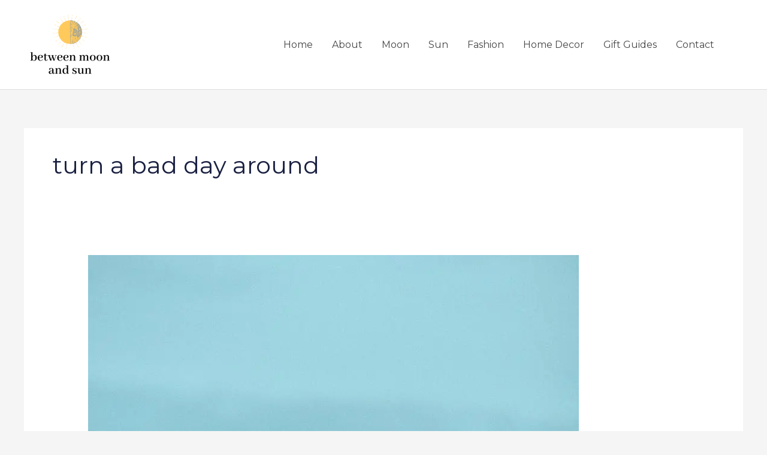

--- FILE ---
content_type: text/html; charset=utf-8
request_url: https://www.google.com/recaptcha/api2/aframe
body_size: 268
content:
<!DOCTYPE HTML><html><head><meta http-equiv="content-type" content="text/html; charset=UTF-8"></head><body><script nonce="Z2KSvlSHMYv3F40hVgU8ww">/** Anti-fraud and anti-abuse applications only. See google.com/recaptcha */ try{var clients={'sodar':'https://pagead2.googlesyndication.com/pagead/sodar?'};window.addEventListener("message",function(a){try{if(a.source===window.parent){var b=JSON.parse(a.data);var c=clients[b['id']];if(c){var d=document.createElement('img');d.src=c+b['params']+'&rc='+(localStorage.getItem("rc::a")?sessionStorage.getItem("rc::b"):"");window.document.body.appendChild(d);sessionStorage.setItem("rc::e",parseInt(sessionStorage.getItem("rc::e")||0)+1);localStorage.setItem("rc::h",'1770073430969');}}}catch(b){}});window.parent.postMessage("_grecaptcha_ready", "*");}catch(b){}</script></body></html>